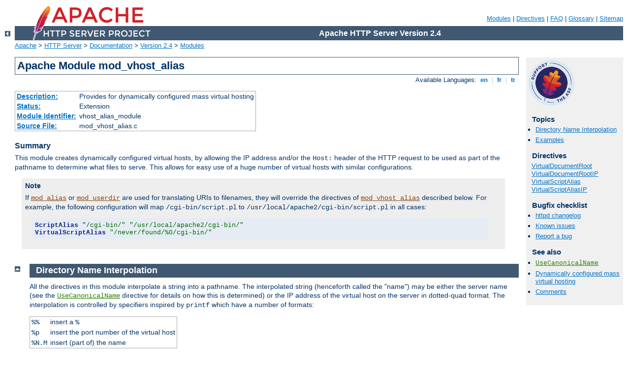

--- FILE ---
content_type: text/html; charset=ISO-8859-1
request_url: http://adore.wp1.smartweb.rs/manual/en/mod/mod_vhost_alias.html
body_size: 5960
content:
<?xml version="1.0" encoding="ISO-8859-1"?>
<!DOCTYPE html PUBLIC "-//W3C//DTD XHTML 1.0 Strict//EN" "http://www.w3.org/TR/xhtml1/DTD/xhtml1-strict.dtd">
<html xmlns="http://www.w3.org/1999/xhtml" lang="en" xml:lang="en"><head>
<meta content="text/html; charset=ISO-8859-1" http-equiv="Content-Type"/>
<!--
        XXXXXXXXXXXXXXXXXXXXXXXXXXXXXXXXXXXXXXXXXXXXXXXXXXXXXXXXXXXXXXXXX
              This file is generated from xml source: DO NOT EDIT
        XXXXXXXXXXXXXXXXXXXXXXXXXXXXXXXXXXXXXXXXXXXXXXXXXXXXXXXXXXXXXXXXX
      -->
<title>mod_vhost_alias - Apache HTTP Server Version 2.4</title>
<link href="http://adore.wp1.smartweb.rs/manual/style/css/A.manual.css.pagespeed.cf.G1rFYZqGx-.css" rel="stylesheet" media="all" type="text/css" title="Main stylesheet"/>
<link href="http://adore.wp1.smartweb.rs/manual/style/css/A.manual-loose-100pc.css.pagespeed.cf.BPeUSOMlt_.css" rel="alternate stylesheet" media="all" type="text/css" title="No Sidebar - Default font size"/>
<link href="http://adore.wp1.smartweb.rs/manual/style/css/A.manual-print.css.pagespeed.cf.RlAiNdxUat.css" rel="stylesheet" media="print" type="text/css"/><style>.pln{color:#000}@media screen{.str{color:#060}.kwd{color:#006}.com{color:#600}.typ{color:#404}.lit{color:#066}.pun,.opn,.clo{color:#660}.tag{color:#008}.atn{color:#606}.atv{color:#080}.dec,.var{color:#606}.fun{color:red}}@media print,projection{.str{color:#060}.kwd{color:#006;font-weight:bold}.com{color:#600;font-style:italic}.typ{color:#404;font-weight:bold}.lit{color:#044}.pun,.opn,.clo{color:#440}.tag{color:#006;font-weight:bold}.atn{color:#404}.atv{color:#060}}pre.prettyprint{padding:2px;border:1px solid #888;tab-size:4;overflow:auto;overflow-y:hidden}ol.linenums{margin-top:0;margin-bottom:0}li.L0,li.L1,li.L2,li.L3,li.L5,li.L6,li.L7,li.L8{list-style-type:none}li.L1,li.L3,li.L5,li.L7,li.L9{background:#eee}pre.lang-config{background-color:#e5ecf3;color:#000;padding:.5em;margin:1em 2em 1em 1em;border:none}.lang-config .tag{color:#821;font-weight:bold}.lang-config .kwd{color:#128;font-weight:bold}.lang-config .com{color:#c46d34}.lang-config .lit{color:#077}pre.lang-c{background-color:#f8f6ee;color:#000;padding:.5em;margin:1em 2em 1em 1em;border:1px dotted #666}.lang-c .com{color:#c46d34}.lang-c .lit{color:#088}.lang-c .str{color:#009606}.lang-c .kwd{color:#00c;font-weight:bold}.lang-c .typ{color:#808}.lang-c .tag{color:#248}pre.lang-lua{background-color:#f8f6ee;color:#000;padding:.5em;margin:1em 2em 1em 1em;border:1px dotted #666}.lang-lua .com{color:#c34e00}.lang-lua .lit{color:#088}.lang-lua .str{color:#009606}.lang-lua .kwd{color:#00c;font-weight:bold}.lang-lua .typ{color:#808}pre.lang-perl{background-color:#f8f6ee;color:#000;padding:.5em;margin:1em 2em 1em 1em;border:1px dotted #666}.lang-perl .com{color:#c34e00}.lang-perl .lit{color:#088}.lang-perl .str{color:#009606}.lang-perl .kwd{color:#00c;font-weight:bold}.lang-perl .typ{color:#808}</style>
<script src="http://adore.wp1.smartweb.rs/manual/style/scripts/prettify.min.js.pagespeed.jm.eh9rXikzPh.js" type="text/javascript"></script>

<link href="../../images/favicon.ico" rel="shortcut icon"/></head>
<body>
<div id="page-header">
<p class="menu"><a href="../mod/index.html">Modules</a> | <a href="../mod/directives.html">Directives</a> | <a href="http://wiki.apache.org/httpd/FAQ">FAQ</a> | <a href="../glossary.html">Glossary</a> | <a href="../sitemap.html">Sitemap</a></p>
<p class="apache">Apache HTTP Server Version 2.4</p>
<img alt="" src="http://adore.wp1.smartweb.rs/manual/images/xfeather.png.pagespeed.ic.HoYM_7hAp_.webp"/></div>
<div class="up"><a href="./index.html"><img title="&lt;-" alt="&lt;-" src="[data-uri]"/></a></div>
<div id="path">
<a href="http://www.apache.org/">Apache</a> &gt; <a href="http://httpd.apache.org/">HTTP Server</a> &gt; <a href="http://httpd.apache.org/docs/">Documentation</a> &gt; <a href="../index.html">Version 2.4</a> &gt; <a href="./index.html">Modules</a></div>
<div id="page-content">
<div id="preamble"><h1>Apache Module mod_vhost_alias</h1>
<div class="toplang">
<p><span>Available Languages: </span><a href="../../en/mod/mod_vhost_alias.html" title="English">&nbsp;en&nbsp;</a> |
<a href="../../fr/mod/mod_vhost_alias.html" hreflang="fr" rel="alternate" title="Français">&nbsp;fr&nbsp;</a> |
<a href="../../tr/mod/mod_vhost_alias.html" hreflang="tr" rel="alternate" title="Türkçe">&nbsp;tr&nbsp;</a></p>
</div>
<table class="module"><tr><th><a href="module-dict.html#Description">Description:</a></th><td>Provides for dynamically configured mass virtual
hosting</td></tr>
<tr><th><a href="module-dict.html#Status">Status:</a></th><td>Extension</td></tr>
<tr><th><a href="module-dict.html#ModuleIdentifier">Module Identifier:</a></th><td>vhost_alias_module</td></tr>
<tr><th><a href="module-dict.html#SourceFile">Source File:</a></th><td>mod_vhost_alias.c</td></tr></table>
<h3>Summary</h3>

    <p>This module creates dynamically configured virtual hosts, by
    allowing the IP address and/or the <code>Host:</code> header of
    the HTTP request to be used as part of the pathname to
    determine what files to serve. This allows for easy use of a
    huge number of virtual hosts with similar configurations.</p>

    <div class="note"><h3>Note</h3>
      <p>If <code class="module"><a href="../mod/mod_alias.html">mod_alias</a></code> or <code class="module"><a href="../mod/mod_userdir.html">mod_userdir</a></code> are
      used for translating URIs to filenames, they will override the
      directives of <code class="module"><a href="../mod/mod_vhost_alias.html">mod_vhost_alias</a></code> described below. For
      example, the following configuration will map <code>
      /cgi-bin/script.pl</code> to <code>
      /usr/local/apache2/cgi-bin/script.pl</code> in all cases:</p>

      <pre class="prettyprint lang-config">ScriptAlias "/cgi-bin/" "/usr/local/apache2/cgi-bin/"
VirtualScriptAlias "/never/found/%0/cgi-bin/"</pre>

    </div>
</div>
<div id="quickview"><a href="https://www.apache.org/foundation/contributing.html" class="badge"><img src="https://www.apache.org/images/SupportApache-small.png" alt="Support Apache!"/></a><h3>Topics</h3>
<ul id="topics">
<li><img alt="" src="[data-uri]"/> <a href="#interpol">Directory Name Interpolation</a></li>
<li><img alt="" src="[data-uri]"/> <a href="#examples">Examples</a></li>
</ul><h3 class="directives">Directives</h3>
<ul id="toc">
<li><img alt="" src="[data-uri]"/> <a href="#virtualdocumentroot">VirtualDocumentRoot</a></li>
<li><img alt="" src="[data-uri]"/> <a href="#virtualdocumentrootip">VirtualDocumentRootIP</a></li>
<li><img alt="" src="[data-uri]"/> <a href="#virtualscriptalias">VirtualScriptAlias</a></li>
<li><img alt="" src="[data-uri]"/> <a href="#virtualscriptaliasip">VirtualScriptAliasIP</a></li>
</ul>
<h3>Bugfix checklist</h3><ul class="seealso"><li><a href="https://www.apache.org/dist/httpd/CHANGES_2.4">httpd changelog</a></li><li><a href="https://bz.apache.org/bugzilla/buglist.cgi?bug_status=__open__&amp;list_id=144532&amp;product=Apache%20httpd-2&amp;query_format=specific&amp;order=changeddate%20DESC%2Cpriority%2Cbug_severity&amp;component=mod_vhost_alias">Known issues</a></li><li><a href="https://bz.apache.org/bugzilla/enter_bug.cgi?product=Apache%20httpd-2&amp;component=mod_vhost_alias">Report a bug</a></li></ul><h3>See also</h3>
<ul class="seealso">
<li><code class="directive"><a href="../mod/core.html#usecanonicalname">UseCanonicalName</a></code></li>
<li><a href="../vhosts/mass.html">Dynamically configured mass
    virtual hosting</a></li>
<li><a href="#comments_section">Comments</a></li></ul></div>
<div class="top"><a href="#page-header"><img alt="top" src="[data-uri]"/></a></div>
<div class="section">
<h2><a name="interpol" id="interpol">Directory Name Interpolation</a></h2>
    

    <p>All the directives in this module interpolate a string into
    a pathname. The interpolated string (henceforth called the
    "name") may be either the server name (see the <code class="directive"><a href="../mod/core.html#usecanonicalname">UseCanonicalName</a></code>
    directive for details on how this is determined) or the IP
    address of the virtual host on the server in dotted-quad
    format. The interpolation is controlled by specifiers inspired
    by <code>printf</code> which have a number of formats:</p>

<table>

<tr><td><code>%%</code></td>
<td>insert a <code>%</code></td></tr>

<tr><td><code>%p</code></td>
<td>insert the port number of the virtual host</td></tr>

<tr><td><code>%N.M</code></td>
<td>insert (part of) the name</td></tr>

</table>

    <p><code>N</code> and <code>M</code> are used to specify
    substrings of the name. <code>N</code> selects from the
    dot-separated components of the name, and <code>M</code>
    selects characters within whatever <code>N</code> has selected.
    <code>M</code> is optional and defaults to zero if it isn't
    present; the dot must be present if and only if <code>M</code>
    is present. The interpretation is as follows:</p>

    <table>
      
      <tr><td><code>0</code></td>
      <td>the whole name</td></tr>

      <tr><td><code>1</code></td>
      <td>the first part</td></tr>

      <tr><td><code>2</code></td>
      <td>the second part</td></tr>

      <tr><td><code>-1</code></td>
      <td>the last part</td></tr>

      <tr><td><code>-2</code></td>
      <td>the penultimate part</td></tr>

      <tr><td><code>2+</code></td>
      <td>the second and all subsequent parts</td></tr>

      <tr><td><code>-2+</code></td>
      <td>the penultimate and all preceding parts</td></tr>

      <tr><td><code>1+</code> and <code>-1+</code></td>
      <td>the same as <code>0</code></td></tr>
    </table>

    <p>If <code>N</code> or <code>M</code> is greater than the number
    of parts available a single underscore is interpolated. </p>

</div><div class="top"><a href="#page-header"><img alt="top" src="[data-uri]"/></a></div>
<div class="section">
<h2><a name="examples" id="examples">Examples</a></h2>
    

    <p>For simple name-based virtual hosts you might use the
    following directives in your server configuration file:</p>

    <pre class="prettyprint lang-config">UseCanonicalName    Off
VirtualDocumentRoot "/usr/local/apache/vhosts/%0"</pre>


    <p>A request for
    <code>http://www.example.com/directory/file.html</code> will be
    satisfied by the file
    <code>/usr/local/apache/vhosts/www.example.com/directory/file.html</code>.
    </p>

    <p>For a very large number of virtual hosts it is a good idea
    to arrange the files to reduce the size of the
    <code>vhosts</code> directory. To do this you might use the
    following in your configuration file:</p>

    <pre class="prettyprint lang-config">UseCanonicalName    Off
VirtualDocumentRoot "/usr/local/apache/vhosts/%3+/%2.1/%2.2/%2.3/%2"</pre>


    <p>A request for
    <code>http://www.domain.example.com/directory/file.html</code>
    will be satisfied by the file
    <code>/usr/local/apache/vhosts/example.com/d/o/m/domain/directory/file.html</code>.</p>

    <p>A more even spread of files can be achieved by hashing from the
    end of the name, for example: </p>

<pre class="prettyprint lang-config">VirtualDocumentRoot "/usr/local/apache/vhosts/%3+/%2.-1/%2.-2/%2.-3/%2"</pre>


    <p>The example request would come from
    <code>/usr/local/apache/vhosts/example.com/n/i/a/domain/directory/file.html</code>.</p>

    <p>Alternatively you might use: </p>

<pre class="prettyprint lang-config">VirtualDocumentRoot "/usr/local/apache/vhosts/%3+/%2.1/%2.2/%2.3/%2.4+"</pre>


    <p>The example request would come from
    <code>/usr/local/apache/vhosts/example.com/d/o/m/ain/directory/file.html</code>.</p>

<p> A very common request by users is the ability to point multiple domains to multiple 
document roots without having to worry about the length or number of parts of the 
hostname being requested. If the requested hostname is <code>sub.www.domain.example.com</code>
 instead of simply <code>www.domain.example.com</code>, then using %3+ will result in the document
root being <code>/usr/local/apache/vhosts/domain.example.com/...</code> instead of the
intended <code>example.com</code> directory. In such cases, it can be beneficial to use 
the combination <code>%-2.0.%-1.0</code>, which will always yield the domain name and the 
tld, for example <code>example.com</code> regardless of the number of subdomains appended 
to the hostname. As such, one can make a configuration that will direct all first, second 
or third level subdomains to the same directory:
</p>
<pre class="prettyprint lang-config">VirtualDocumentRoot "/usr/local/apache/vhosts/%-2.0.%-1.0"</pre>

<p>
In the example above, both <code>www.example.com</code> as well as <code>www.sub.example.com</code>
or <code>example.com</code> will all point to <code>/usr/local/apache/vhosts/example.com</code>.
</p>

    <p>For IP-based virtual hosting you might use the following in
    your configuration file:</p>

    <pre class="prettyprint lang-config">UseCanonicalName DNS
VirtualDocumentRootIP "/usr/local/apache/vhosts/%1/%2/%3/%4/docs"
VirtualScriptAliasIP  "/usr/local/apache/vhosts/%1/%2/%3/%4/cgi-bin"</pre>


    <p>A request for
    <code>http://www.domain.example.com/directory/file.html</code>
    would be satisfied by the file
    <code>/usr/local/apache/vhosts/10/20/30/40/docs/directory/file.html</code>
    if the IP address of <code>www.domain.example.com</code> were
    10.20.30.40. A request for
    <code>http://www.domain.example.com/cgi-bin/script.pl</code> would
    be satisfied by executing the program
    <code>/usr/local/apache/vhosts/10/20/30/40/cgi-bin/script.pl</code>.</p>

    <p>If you want to include the <code>.</code> character in a
    <code>VirtualDocumentRoot</code> directive, but it clashes with
    a <code>%</code> directive, you can work around the problem in
    the following way:</p>

<pre class="prettyprint lang-config">VirtualDocumentRoot "/usr/local/apache/vhosts/%2.0.%3.0"</pre>


    <p>A request for
    <code>http://www.domain.example.com/directory/file.html</code>
    will be satisfied by the file
    <code>/usr/local/apache/vhosts/domain.example/directory/file.html</code>.</p>

    <p>The <code class="directive"><a href="../mod/mod_log_config.html#logformat">LogFormat</a></code>
    directives <code>%V</code> and <code>%A</code> are useful
    in conjunction with this module.</p>
</div>
<div class="top"><a href="#page-header"><img alt="top" src="[data-uri]"/></a></div>
<div class="directive-section"><h2><a name="VirtualDocumentRoot" id="VirtualDocumentRoot">VirtualDocumentRoot</a> <a name="virtualdocumentroot" id="virtualdocumentroot">Directive</a></h2>
<table class="directive">
<tr><th><a href="directive-dict.html#Description">Description:</a></th><td>Dynamically configure the location of the document root
for a given virtual host</td></tr>
<tr><th><a href="directive-dict.html#Syntax">Syntax:</a></th><td><code>VirtualDocumentRoot <em>interpolated-directory</em>|none</code></td></tr>
<tr><th><a href="directive-dict.html#Default">Default:</a></th><td><code>VirtualDocumentRoot none</code></td></tr>
<tr><th><a href="directive-dict.html#Context">Context:</a></th><td>server config, virtual host</td></tr>
<tr><th><a href="directive-dict.html#Status">Status:</a></th><td>Extension</td></tr>
<tr><th><a href="directive-dict.html#Module">Module:</a></th><td>mod_vhost_alias</td></tr>
</table>

    <p>The <code class="directive">VirtualDocumentRoot</code> directive allows you to
    determine where Apache HTTP Server will find your documents based on the
    value of the server name. The result of expanding
    <em>interpolated-directory</em> is used as the root of the
    document tree in a similar manner to the <code class="directive"><a href="../mod/core.html#documentroot">DocumentRoot</a></code> directive's argument.
    If <em>interpolated-directory</em> is <code>none</code> then
    <code class="directive">VirtualDocumentRoot</code> is turned off. This directive
    cannot be used in the same context as <code class="directive"><a href="#virtualdocumentrootip">VirtualDocumentRootIP</a></code>.</p>

<div class="warning"><h3>Note</h3>
<code class="directive">VirtualDocumentRoot</code> will override any <code class="directive"><a href="../mod/core.html#documentroot">DocumentRoot</a></code> directives you may have put in the same 
context or child contexts. Putting a <code class="directive">VirtualDocumentRoot</code> 
in the global server scope will effectively override <code class="directive"><a href="../mod/core.html#documentroot">DocumentRoot</a></code> directives in any virtual hosts defined later 
on, unless you set <code class="directive">VirtualDocumentRoot</code> to <code>None</code> 
in each virtual host.
</div>


</div>
<div class="top"><a href="#page-header"><img alt="top" src="[data-uri]"/></a></div>
<div class="directive-section"><h2><a name="VirtualDocumentRootIP" id="VirtualDocumentRootIP">VirtualDocumentRootIP</a> <a name="virtualdocumentrootip" id="virtualdocumentrootip">Directive</a></h2>
<table class="directive">
<tr><th><a href="directive-dict.html#Description">Description:</a></th><td>Dynamically configure the location of the document root
for a given virtual host</td></tr>
<tr><th><a href="directive-dict.html#Syntax">Syntax:</a></th><td><code>VirtualDocumentRootIP <em>interpolated-directory</em>|none</code></td></tr>
<tr><th><a href="directive-dict.html#Default">Default:</a></th><td><code>VirtualDocumentRootIP none</code></td></tr>
<tr><th><a href="directive-dict.html#Context">Context:</a></th><td>server config, virtual host</td></tr>
<tr><th><a href="directive-dict.html#Status">Status:</a></th><td>Extension</td></tr>
<tr><th><a href="directive-dict.html#Module">Module:</a></th><td>mod_vhost_alias</td></tr>
</table>

<p>The <code class="directive">VirtualDocumentRootIP</code> directive is like the
    <code class="directive"><a href="#virtualdocumentroot">VirtualDocumentRoot</a></code>
    directive, except that it uses the IP address of the server end
    of the connection for directory interpolation instead of the server
    name.</p>

</div>
<div class="top"><a href="#page-header"><img alt="top" src="[data-uri]"/></a></div>
<div class="directive-section"><h2><a name="VirtualScriptAlias" id="VirtualScriptAlias">VirtualScriptAlias</a> <a name="virtualscriptalias" id="virtualscriptalias">Directive</a></h2>
<table class="directive">
<tr><th><a href="directive-dict.html#Description">Description:</a></th><td>Dynamically configure the location of the CGI directory for
a given virtual host</td></tr>
<tr><th><a href="directive-dict.html#Syntax">Syntax:</a></th><td><code>VirtualScriptAlias <em>interpolated-directory</em>|none</code></td></tr>
<tr><th><a href="directive-dict.html#Default">Default:</a></th><td><code>VirtualScriptAlias none</code></td></tr>
<tr><th><a href="directive-dict.html#Context">Context:</a></th><td>server config, virtual host</td></tr>
<tr><th><a href="directive-dict.html#Status">Status:</a></th><td>Extension</td></tr>
<tr><th><a href="directive-dict.html#Module">Module:</a></th><td>mod_vhost_alias</td></tr>
</table>

    <p>The <code class="directive">VirtualScriptAlias</code> directive allows you to
    determine where Apache httpd will find CGI scripts in a similar
    manner to <code class="directive"><a href="#virtualdocumentroot">VirtualDocumentRoot</a></code> does for other documents. It matches
    requests for URIs starting <code>/cgi-bin/</code>, much like <code class="directive"><a href="../mod/mod_alias.html#scriptalias">ScriptAlias</a></code>
    <code>/cgi-bin/</code> would.</p>


</div>
<div class="top"><a href="#page-header"><img alt="top" src="[data-uri]"/></a></div>
<div class="directive-section"><h2><a name="VirtualScriptAliasIP" id="VirtualScriptAliasIP">VirtualScriptAliasIP</a> <a name="virtualscriptaliasip" id="virtualscriptaliasip">Directive</a></h2>
<table class="directive">
<tr><th><a href="directive-dict.html#Description">Description:</a></th><td>Dynamically configure the location of the CGI directory for
a given virtual host</td></tr>
<tr><th><a href="directive-dict.html#Syntax">Syntax:</a></th><td><code>VirtualScriptAliasIP <em>interpolated-directory</em>|none</code></td></tr>
<tr><th><a href="directive-dict.html#Default">Default:</a></th><td><code>VirtualScriptAliasIP none</code></td></tr>
<tr><th><a href="directive-dict.html#Context">Context:</a></th><td>server config, virtual host</td></tr>
<tr><th><a href="directive-dict.html#Status">Status:</a></th><td>Extension</td></tr>
<tr><th><a href="directive-dict.html#Module">Module:</a></th><td>mod_vhost_alias</td></tr>
</table>

    <p>The <code class="directive">VirtualScriptAliasIP</code> directive is like the
    <code class="directive"><a href="#virtualscriptalias">VirtualScriptAlias</a></code>
    directive, except that it uses the IP address of the server end
    of the connection for directory interpolation instead of the server
    name.</p>

    
</div>
</div>
<div class="bottomlang">
<p><span>Available Languages: </span><a href="../../en/mod/mod_vhost_alias.html" title="English">&nbsp;en&nbsp;</a> |
<a href="../../fr/mod/mod_vhost_alias.html" hreflang="fr" rel="alternate" title="Français">&nbsp;fr&nbsp;</a> |
<a href="../../tr/mod/mod_vhost_alias.html" hreflang="tr" rel="alternate" title="Türkçe">&nbsp;tr&nbsp;</a></p>
</div><div class="top"><a href="#page-header"><img src="[data-uri]" alt="top"/></a></div><div class="section"><h2><a id="comments_section" name="comments_section">Comments</a></h2><div class="warning"><strong>Notice:</strong><br/>This is not a Q&amp;A section. Comments placed here should be pointed towards suggestions on improving the documentation or server, and may be removed again by our moderators if they are either implemented or considered invalid/off-topic. Questions on how to manage the Apache HTTP Server should be directed at either our IRC channel, #httpd, on Freenode, or sent to our <a href="http://httpd.apache.org/lists.html">mailing lists</a>.</div>
<script type="text/javascript">//<![CDATA[
var comments_shortname='httpd';var comments_identifier='http://httpd.apache.org/docs/2.4/mod/mod_vhost_alias.html';(function(w,d){if(w.location.hostname.toLowerCase()=="httpd.apache.org"){d.write('<div id="comments_thread"><\/div>');var s=d.createElement('script');s.type='text/javascript';s.async=true;s.src='https://comments.apache.org/show_comments.lua?site='+comments_shortname+'&page='+comments_identifier;(d.getElementsByTagName('head')[0]||d.getElementsByTagName('body')[0]).appendChild(s);}else{d.write('<div id="comments_thread">Comments are disabled for this page at the moment.<\/div>');}})(window,document);
//]]></script></div><div id="footer">
<p class="apache">Copyright 2017 The Apache Software Foundation.<br/>Licensed under the <a href="http://www.apache.org/licenses/LICENSE-2.0">Apache License, Version 2.0</a>.</p>
<p class="menu"><a href="../mod/index.html">Modules</a> | <a href="../mod/directives.html">Directives</a> | <a href="http://wiki.apache.org/httpd/FAQ">FAQ</a> | <a href="../glossary.html">Glossary</a> | <a href="../sitemap.html">Sitemap</a></p></div><script type="text/javascript">//<![CDATA[
if(typeof(prettyPrint)!=='undefined'){prettyPrint();}
//]]></script>
</body></html>

--- FILE ---
content_type: application/javascript
request_url: http://adore.wp1.smartweb.rs/manual/style/scripts/prettify.min.js.pagespeed.jm.eh9rXikzPh.js
body_size: 12905
content:
window['PR_SHOULD_USE_CONTINUATION']=true;var prettyPrintOne;var prettyPrint;(function(){var win=window;var FLOW_CONTROL_KEYWORDS=["break,continue,do,else,for,if,return,while"];var C_KEYWORDS=[FLOW_CONTROL_KEYWORDS,"auto,case,char,const,default,"+"double,enum,extern,float,goto,int,long,register,short,signed,sizeof,module,"+"static,struct,switch,typedef,union,unsigned,void,volatile"];var COMMON_KEYWORDS=[C_KEYWORDS,"catch,class,delete,false,import,"+"new,operator,private,protected,public,this,throw,true,try,typeof"];var CPP_KEYWORDS=[COMMON_KEYWORDS,"alignof,align_union,asm,axiom,bool,"+"concept,concept_map,const_cast,constexpr,decltype,"+"dynamic_cast,explicit,export,friend,inline,late_check,"+"mutable,namespace,nullptr,reinterpret_cast,static_assert,static_cast,"+"template,typeid,typename,using,virtual,where,request_req"];var JAVA_KEYWORDS=[COMMON_KEYWORDS,"abstract,boolean,byte,extends,final,finally,implements,import,"+"instanceof,null,native,package,strictfp,super,synchronized,throws,"+"transient"];var CSHARP_KEYWORDS=[JAVA_KEYWORDS,"as,base,by,checked,decimal,delegate,descending,dynamic,event,"+"fixed,foreach,from,group,implicit,in,interface,internal,into,is,let,"+"lock,object,out,override,orderby,params,partial,readonly,ref,sbyte,"+"sealed,stackalloc,string,select,uint,ulong,unchecked,unsafe,ushort,"+"var,virtual,where"];var COFFEE_KEYWORDS="all,and,by,catch,class,else,extends,false,finally,"+"for,if,in,is,isnt,loop,new,no,not,null,of,off,on,or,return,super,then,"+"throw,true,try,unless,until,when,while,yes";var JSCRIPT_KEYWORDS=[COMMON_KEYWORDS,"debugger,eval,export,function,get,null,set,undefined,var,with,"+"Infinity,NaN"];var PERL_KEYWORDS="caller,delete,die,do,dump,else,elsif,eval,exit,foreach,for,"+"goto,if,import,last,local,my,next,no,our,print,printf,package,redo,require,"+"sub,undef,unless,until,use,wantarray,while,BEGIN,END";var PHP_KEYWORDS="abstract,and,array,as,break,case,catch,cfunction,class,"+"clone,const,continue,declare,default,do,else,elseif,enddeclare,endfor,"+"endforeach,endif,endswitch,endwhile,extends,final,for,foreach,function,"+"global,goto,if,implements,interface,instanceof,namespace,new,old_function,"+"or,private,protected,public,static,switch,throw,try,use,var,while,xor,"+"die,echo,empty,exit,eval,include,include_once,isset,list,require,"+"require_once,return,print,unset";var PYTHON_KEYWORDS=[FLOW_CONTROL_KEYWORDS,"and,as,assert,class,def,del,"+"elif,except,exec,finally,from,global,import,in,is,lambda,"+"nonlocal,not,or,pass,print,raise,try,with,yield,"+"False,True,None"];var RUBY_KEYWORDS=[FLOW_CONTROL_KEYWORDS,"alias,and,begin,case,class,"+"def,defined,elsif,end,ensure,false,in,module,next,nil,not,or,redo,"+"rescue,retry,self,super,then,true,undef,unless,until,when,yield,"+"BEGIN,END"];var SH_KEYWORDS=[FLOW_CONTROL_KEYWORDS,"case,done,elif,esac,eval,fi,"+"function,in,local,set,then,until,echo"];var CONFIG_ENVS=["User-Agent,HTTP_USER_AGENT,HTTP_REFERER,HTTP_COOKIE,HTTP_FORWARDED,HTTP_HOST,HTTP_PROXY_CONNECTION,HTTP_ACCEPT,REMOTE_ADDR,REMOTE_HOST,REMOTE_PORT,REMOTE_USER,REMOTE_IDENT,REQUEST_METHOD,SCRIPT_FILENAME,PATH_INFO,QUERY_STRING,AUTH_TYPE,DOCUMENT_ROOT,SERVER_ADMIN,SERVER_NAME,SERVER_ADDR,SERVER_PORT,SERVER_PROTOCOL,SERVER_SOFTWARE,TIME_YEAR,TIME_MON,TIME_DAY,TIME_HOUR,TIME_MIN,TIME_SEC,TIME_WDAY,TIME,API_VERSION,THE_REQUEST,REQUEST_URI,REQUEST_FILENAME,IS_SUBREQ,HTTPS,REQUEST_SCHEME"];var CONFIG_KEYWORDS=["AcceptFilter,AcceptPathInfo,AccessFileName,Action,AddAlt,AddAltByEncoding,AddAltByType,AddCharset,AddDefaultCharset,AddDescription,AddEncoding,AddHandler,AddIcon,AddIconByEncoding,AddIconByType,AddInputFilter,AddLanguage,AddModuleInfo,AddOutputFilter,AddOutputFilterByType,AddType,Alias,AliasMatch,Allow,AllowCONNECT,AllowEncodedSlashes,AllowMethods,AllowOverride,AllowOverrideList,Anonymous,Anonymous_LogEmail,Anonymous_MustGiveEmail,Anonymous_NoUserID,Anonymous_VerifyEmail,AsyncRequestWorkerFactor,AuthBasicAuthoritative,AuthBasicFake,AuthBasicProvider,AuthBasicUseDigestAlgorithm,AuthDBDUserPWQuery,AuthDBDUserRealmQuery,AuthDBMGroupFile,AuthDBMType,AuthDBMUserFile,AuthDigestAlgorithm,AuthDigestDomain,AuthDigestNonceLifetime,AuthDigestProvider,AuthDigestQop,AuthDigestShmemSize,AuthFormAuthoritative,AuthFormBody,AuthFormDisableNoStore,AuthFormFakeBasicAuth,AuthFormLocation,AuthFormLoginRequiredLocation,AuthFormLoginSuccessLocation,AuthFormLogoutLocation,AuthFormMethod,AuthFormMimetype,AuthFormPassword,AuthFormProvider,AuthFormSitePassphrase,AuthFormSize,AuthFormUsername,AuthGroupFile,AuthLDAPAuthorizePrefix,AuthLDAPBindAuthoritative,AuthLDAPBindDN,AuthLDAPBindPassword,AuthLDAPCharsetConfig,AuthLDAPCompareAsUser,AuthLDAPCompareDNOnServer,AuthLDAPDereferenceAliases,AuthLDAPGroupAttribute,AuthLDAPGroupAttributeIsDN,AuthLDAPInitialBindAsUser,AuthLDAPInitialBindPattern,AuthLDAPMaxSubGroupDepth,AuthLDAPRemoteUserAttribute,AuthLDAPRemoteUserIsDN,AuthLDAPSearchAsUser,AuthLDAPSubGroupAttribute,AuthLDAPSubGroupClass,AuthLDAPUrl,AuthMerging,AuthName,AuthnCacheContext,AuthnCacheEnable,AuthnCacheProvideFor,AuthnCacheSOCache,AuthnCacheTimeout,<AuthnProviderAlias>,AuthnzFcgiCheckAuthnProvider,AuthnzFcgiDefineProvider,AuthType,AuthUserFile,AuthzDBDLoginToReferer,AuthzDBDQuery,AuthzDBDRedirectQuery,AuthzDBMType,<AuthzProviderAlias>,AuthzSendForbiddenOnFailure,BalancerGrowth,BalancerInherit,BalancerMember,BalancerPersist,BrotliAlterETag,BrotliCompressionMaxInputBlock,BrotliCompressionQuality,BrotliCompressionWindow,BrotliFilterNote,BrowserMatch,BrowserMatchNoCase,BufferedLogs,BufferSize,CacheDefaultExpire,CacheDetailHeader,CacheDirLength,CacheDirLevels,CacheDisable,CacheEnable,CacheFile,CacheHeader,CacheIgnoreCacheControl,CacheIgnoreHeaders,CacheIgnoreNoLastMod,CacheIgnoreQueryString,CacheIgnoreURLSessionIdentifiers,CacheKeyBaseURL,CacheLastModifiedFactor,CacheLock,CacheLockMaxAge,CacheLockPath,CacheMaxExpire,CacheMaxFileSize,CacheMinExpire,CacheMinFileSize,CacheNegotiatedDocs,CacheQuickHandler,CacheReadSize,CacheReadTime,CacheRoot,CacheSocache,CacheSocacheMaxSize,CacheSocacheMaxTime,CacheSocacheMinTime,CacheSocacheReadSize,CacheSocacheReadTime,CacheStaleOnError,CacheStoreExpired,CacheStoreNoStore,CacheStorePrivate,CGIDScriptTimeout,CGIMapExtension,CGIPassAuth,CGIVar,CharsetDefault,CharsetOptions,CharsetSourceEnc,CheckCaseOnly,CheckSpelling,ChrootDir,ContentDigest,CookieDomain,CookieExpires,CookieName,CookieStyle,CookieTracking,CoreDumpDirectory,CustomLog,Dav,DavDepthInfinity,DavGenericLockDB,DavLockDB,DavMinTimeout,DBDExptime,DBDInitSQL,DBDKeep,DBDMax,DBDMin,DBDParams,DBDPersist,DBDPrepareSQL,DBDriver,DefaultIcon,DefaultLanguage,DefaultRuntimeDir,DefaultType,Define,DeflateBufferSize,DeflateCompressionLevel,DeflateFilterNote,DeflateInflateLimitRequestBody,DeflateInflateRatioBurst,DeflateInflateRatioLimit,DeflateMemLevel,DeflateWindowSize,Deny,<Directory>,DirectoryCheckHandler,DirectoryIndex,DirectoryIndexRedirect,<DirectoryMatch>,DirectorySlash,DocumentRoot,DTracePrivileges,DumpIOInput,DumpIOOutput,<Else>,<ElseIf>,EnableExceptionHook,EnableMMAP,EnableSendfile,Error,ErrorDocument,ErrorLog,ErrorLogFormat,Example,ExpiresActive,ExpiresByType,ExpiresDefault,ExtendedStatus,ExtFilterDefine,ExtFilterOptions,FallbackResource,FileETag,<Files>,<FilesMatch>,FilterChain,FilterDeclare,FilterProtocol,FilterProvider,FilterTrace,ForceLanguagePriority,ForceType,ForensicLog,GlobalLog,GprofDir,GracefulShutdownTimeout,Group,H2CopyFiles,H2Direct,H2EarlyHints,H2MaxSessionStreams,H2MaxWorkerIdleSeconds,H2MaxWorkers,H2MinWorkers,H2ModernTLSOnly,H2Push,H2PushDiarySize,H2PushPriority,H2PushResource,H2SerializeHeaders,H2StreamMaxMemSize,H2TLSCoolDownSecs,H2TLSWarmUpSize,H2Upgrade,H2WindowSize,Header,HeaderName,HeartbeatAddress,HeartbeatListen,HeartbeatMaxServers,HeartbeatStorage,HeartbeatStorage,HostnameLookups,HttpProtocolOptions,IdentityCheck,IdentityCheckTimeout,<If>,<IfDefine>,<IfModule>,<IfVersion>,ImapBase,ImapDefault,ImapMenu,Include,IncludeOptional,IndexHeadInsert,IndexIgnore,IndexIgnoreReset,IndexOptions,IndexOrderDefault,IndexStyleSheet,InputSed,ISAPIAppendLogToErrors,ISAPIAppendLogToQuery,ISAPICacheFile,ISAPIFakeAsync,ISAPILogNotSupported,ISAPIReadAheadBuffer,KeepAlive,KeepAliveTimeout,KeptBodySize,LanguagePriority,LDAPCacheEntries,LDAPCacheTTL,LDAPConnectionPoolTTL,LDAPConnectionTimeout,LDAPLibraryDebug,LDAPOpCacheEntries,LDAPOpCacheTTL,LDAPReferralHopLimit,LDAPReferrals,LDAPRetries,LDAPRetryDelay,LDAPSharedCacheFile,LDAPSharedCacheSize,LDAPTimeout,LDAPTrustedClientCert,LDAPTrustedGlobalCert,LDAPTrustedMode,LDAPVerifyServerCert,<Limit>,<LimitExcept>,LimitInternalRecursion,LimitRequestBody,LimitRequestFields,LimitRequestFieldSize,LimitRequestLine,LimitXMLRequestBody,Listen,ListenBackLog,ListenCoresBucketsRatio,LoadFile,LoadModule,<Location>,<LocationMatch>,LogFormat,LogIOTrackTTFB,LogLevel,LogMessage,LuaAuthzProvider,LuaCodeCache,LuaHookAccessChecker,LuaHookAuthChecker,LuaHookCheckUserID,LuaHookFixups,LuaHookInsertFilter,LuaHookLog,LuaHookMapToStorage,LuaHookTranslateName,LuaHookTypeChecker,LuaInherit,LuaInputFilter,LuaMapHandler,LuaOutputFilter,LuaPackageCPath,LuaPackagePath,LuaQuickHandler,LuaRoot,LuaScope,<Macro>,MaxConnectionsPerChild,MaxKeepAliveRequests,MaxMemFree,MaxRangeOverlaps,MaxRangeReversals,MaxRanges,MaxRequestWorkers,MaxSpareServers,MaxSpareThreads,MaxThreads,MemcacheConnTTL,MergeTrailers,MetaDir,MetaFiles,MetaSuffix,MimeMagicFile,MinSpareServers,MinSpareThreads,MMapFile,ModemStandard,ModMimeUsePathInfo,MultiviewsMatch,Mutex,NameVirtualHost,NoProxy,NWSSLTrustedCerts,NWSSLUpgradeable,Options,Order,OutputSed,PassEnv,PidFile,PrivilegesMode,Protocol,ProtocolEcho,Protocols,ProtocolsHonorOrder,<Proxy>,ProxyAddHeaders,ProxyBadHeader,ProxyBlock,ProxyDomain,ProxyErrorOverride,ProxyExpressDBMFile,ProxyExpressDBMType,ProxyExpressEnable,ProxyFCGIBackendType,ProxyFCGISetEnvIf,ProxyFtpDirCharset,ProxyFtpEscapeWildcards,ProxyFtpListOnWildcard,ProxyHCExpr,ProxyHCTemplate,ProxyHCTPsize,ProxyHTMLBufSize,ProxyHTMLCharsetOut,ProxyHTMLDocType,ProxyHTMLEnable,ProxyHTMLEvents,ProxyHTMLExtended,ProxyHTMLFixups,ProxyHTMLInterp,ProxyHTMLLinks,ProxyHTMLMeta,ProxyHTMLStripComments,ProxyHTMLURLMap,ProxyIOBufferSize,<ProxyMatch>,ProxyMaxForwards,ProxyPass,ProxyPassInherit,ProxyPassInterpolateEnv,ProxyPassMatch,ProxyPassReverse,ProxyPassReverseCookieDomain,ProxyPassReverseCookiePath,ProxyPreserveHost,ProxyReceiveBufferSize,ProxyRemote,ProxyRemoteMatch,ProxyRequests,ProxySCGIInternalRedirect,ProxySCGISendfile,ProxySet,ProxySourceAddress,ProxyStatus,ProxyTimeout,ProxyVia,QualifyRedirectURL,ReadmeName,ReceiveBufferSize,Redirect,RedirectMatch,RedirectPermanent,RedirectTemp,ReflectorHeader,RegisterHttpMethod,RemoteIPHeader,RemoteIPInternalProxy,RemoteIPInternalProxyList,RemoteIPProxiesHeader,RemoteIPTrustedProxy,RemoteIPTrustedProxyList,RemoveCharset,RemoveEncoding,RemoveHandler,RemoveInputFilter,RemoveLanguage,RemoveOutputFilter,RemoveType,RequestHeader,RequestReadTimeout,Require,<RequireAll>,<RequireAny>,<RequireNone>,RewriteBase,RewriteCond,RewriteEngine,RewriteMap,RewriteOptions,RewriteRule,RLimitCPU,RLimitMEM,RLimitNPROC,Satisfy,ScoreBoardFile,Script,ScriptAlias,ScriptAliasMatch,ScriptInterpreterSource,ScriptLog,ScriptLogBuffer,ScriptLogLength,ScriptSock,SecureListen,SeeRequestTail,SendBufferSize,ServerAdmin,ServerAlias,ServerLimit,ServerName,ServerPath,ServerRoot,ServerSignature,ServerTokens,Session,SessionCookieName,SessionCookieName2,SessionCookieRemove,SessionCryptoCipher,SessionCryptoDriver,SessionCryptoPassphrase,SessionCryptoPassphraseFile,SessionDBDCookieName,SessionDBDCookieName2,SessionDBDCookieRemove,SessionDBDDeleteLabel,SessionDBDInsertLabel,SessionDBDPerUser,SessionDBDSelectLabel,SessionDBDUpdateLabel,SessionEnv,SessionExclude,SessionHeader,SessionInclude,SessionMaxAge,SetEnv,SetEnvIf,SetEnvIfExpr,SetEnvIfNoCase,SetHandler,SetInputFilter,SetOutputFilter,SSIEndTag,SSIErrorMsg,SSIETag,SSILastModified,SSILegacyExprParser,SSIStartTag,SSITimeFormat,SSIUndefinedEcho,SSLCACertificateFile,SSLCACertificatePath,SSLCADNRequestFile,SSLCADNRequestPath,SSLCARevocationCheck,SSLCARevocationFile,SSLCARevocationPath,SSLCertificateChainFile,SSLCertificateFile,SSLCertificateKeyFile,SSLCipherSuite,SSLCompression,SSLCryptoDevice,SSLEngine,SSLFIPS,SSLHonorCipherOrder,SSLInsecureRenegotiation,SSLOCSPDefaultResponder,SSLOCSPEnable,SSLOCSPNoverify,SSLOCSPOverrideResponder,SSLOCSPProxyURL,SSLOCSPResponderCertificateFile,SSLOCSPResponderTimeout,SSLOCSPResponseMaxAge,SSLOCSPResponseTimeSkew,SSLOCSPUseRequestNonce,SSLOpenSSLConfCmd,SSLOptions,SSLPassPhraseDialog,SSLProtocol,SSLProxyCACertificateFile,SSLProxyCACertificatePath,SSLProxyCARevocationCheck,SSLProxyCARevocationFile,SSLProxyCARevocationPath,SSLProxyCheckPeerCN,SSLProxyCheckPeerExpire,SSLProxyCheckPeerName,SSLProxyCipherSuite,SSLProxyEngine,SSLProxyMachineCertificateChainFile,SSLProxyMachineCertificateFile,SSLProxyMachineCertificatePath,SSLProxyProtocol,SSLProxyVerify,SSLProxyVerifyDepth,SSLRandomSeed,SSLRenegBufferSize,SSLRequire,SSLRequireSSL,SSLSessionCache,SSLSessionCacheTimeout,SSLSessionTicketKeyFile,SSLSessionTickets,SSLSRPUnknownUserSeed,SSLSRPVerifierFile,SSLStaplingCache,SSLStaplingErrorCacheTimeout,SSLStaplingFakeTryLater,SSLStaplingForceURL,SSLStaplingResponderTimeout,SSLStaplingResponseMaxAge,SSLStaplingResponseTimeSkew,SSLStaplingReturnResponderErrors,SSLStaplingStandardCacheTimeout,SSLStrictSNIVHostCheck,SSLUserName,SSLUseStapling,SSLVerifyClient,SSLVerifyDepth,StartServers,StartThreads,Substitute,SubstituteInheritBefore,SubstituteMaxLineLength,Suexec,SuexecUserGroup,ThreadLimit,ThreadsPerChild,ThreadStackSize,TimeOut,TraceEnable,TransferLog,TypesConfig,UnDefine,UndefMacro,UnsetEnv,Use,UseCanonicalName,UseCanonicalPhysicalPort,User,UserDir,VHostCGIMode,VHostCGIPrivs,VHostGroup,VHostPrivs,VHostSecure,VHostUser,VirtualDocumentRoot,VirtualDocumentRootIP,<VirtualHost>,VirtualScriptAlias,VirtualScriptAliasIP,WatchdogInterval,XBitHack,xml2EncAlias,xml2EncDefault,xml2StartParse"];var CONFIG_OPTIONS=/^[\\+\\-]?(AuthConfig|IncludesNOEXEC|ExecCGI|FollowSymLinks|MultiViews|Includes|Indexes|SymLinksIfOwnerMatch)\b/i;var ALL_KEYWORDS=[CPP_KEYWORDS,CSHARP_KEYWORDS,JSCRIPT_KEYWORDS,PERL_KEYWORDS+PYTHON_KEYWORDS,RUBY_KEYWORDS,SH_KEYWORDS,CONFIG_KEYWORDS,PHP_KEYWORDS];var C_TYPES=/^(DIR|FILE|vector|(de|priority_)?queue|list|stack|(const_)?iterator|(multi)?(set|map)|bitset|u?(int|float|char|void|const|static|struct)\d*(_t)?\b)|[a-z_]+_rec|cmd_parms\b/;var PR_STRING='str';var PR_KEYWORD='kwd';var PR_COMMENT='com';var PR_TYPE='typ';var PR_LITERAL='lit';var PR_PUNCTUATION='pun';var PR_PLAIN='pln';var PR_TAG='tag';var PR_DECLARATION='dec';var PR_SOURCE='src';var PR_ATTRIB_NAME='atn';var PR_ATTRIB_VALUE='atv';var PR_NOCODE='nocode';var REGEXP_PRECEDER_PATTERN='(?:^^\\.?|[+-]|[!=]=?=?|\\#|%=?|&&?=?|\\(|\\*=?|[+\\-]=|->|\\/=?|::?|<<?=?|>>?>?=?|,|;|\\?|@|\\[|~|{|\\^\\^?=?|\\|\\|?=?|break|case|continue|delete|do|else|finally|instanceof|return|throw|try|typeof)\\s*';function combinePrefixPatterns(regexs){var capturedGroupIndex=0;var needToFoldCase=false;var ignoreCase=false;for(var i=0,n=regexs.length;i<n;++i){var regex=regexs[i];if(regex.ignoreCase){ignoreCase=true;}else if(/[a-z]/i.test(regex.source.replace(/\\u[0-9a-f]{4}|\\x[0-9a-f]{2}|\\[^ux]/gi,''))){needToFoldCase=true;ignoreCase=false;break;}}var escapeCharToCodeUnit={'b':8,'t':9,'n':0xa,'v':0xb,'f':0xc,'r':0xd};function decodeEscape(charsetPart){var cc0=charsetPart.charCodeAt(0);if(cc0!==92){return cc0;}var c1=charsetPart.charAt(1);cc0=escapeCharToCodeUnit[c1];if(cc0){return cc0;}else if('0'<=c1&&c1<='7'){return parseInt(charsetPart.substring(1),8);}else if(c1==='u'||c1==='x'){return parseInt(charsetPart.substring(2),16);}else{return charsetPart.charCodeAt(1);}}function encodeEscape(charCode){if(charCode<0x20){return(charCode<0x10?'\\x0':'\\x')+charCode.toString(16);}var ch=String.fromCharCode(charCode);return(ch==='\\'||ch==='-'||ch===']'||ch==='^')?"\\"+ch:ch;}function caseFoldCharset(charSet){var charsetParts=charSet.substring(1,charSet.length-1).match(new RegExp('\\\\u[0-9A-Fa-f]{4}'+'|\\\\x[0-9A-Fa-f]{2}'+'|\\\\[0-3][0-7]{0,2}'+'|\\\\[0-7]{1,2}'+'|\\\\[\\s\\S]'+'|-'+'|[^-\\\\]','g'));var ranges=[];var inverse=charsetParts[0]==='^';var out=['['];if(inverse){out.push('^');}for(var i=inverse?1:0,n=charsetParts.length;i<n;++i){var p=charsetParts[i];if(/\\[bdsw]/i.test(p)){out.push(p);}else{var start=decodeEscape(p);var end;if(i+2<n&&'-'===charsetParts[i+1]){end=decodeEscape(charsetParts[i+2]);i+=2;}else{end=start;}ranges.push([start,end]);if(!(end<65||start>122)){if(!(end<65||start>90)){ranges.push([Math.max(65,start)|32,Math.min(end,90)|32]);}if(!(end<97||start>122)){ranges.push([Math.max(97,start)&~32,Math.min(end,122)&~32]);}}}}ranges.sort(function(a,b){return(a[0]-b[0])||(b[1]-a[1]);});var consolidatedRanges=[];var lastRange=[];for(var i=0;i<ranges.length;++i){var range=ranges[i];if(range[0]<=lastRange[1]+1){lastRange[1]=Math.max(lastRange[1],range[1]);}else{consolidatedRanges.push(lastRange=range);}}for(var i=0;i<consolidatedRanges.length;++i){var range=consolidatedRanges[i];out.push(encodeEscape(range[0]));if(range[1]>range[0]){if(range[1]+1>range[0]){out.push('-');}out.push(encodeEscape(range[1]));}}out.push(']');return out.join('');}function allowAnywhereFoldCaseAndRenumberGroups(regex){var parts=regex.source.match(new RegExp('(?:'+'\\[(?:[^\\x5C\\x5D]|\\\\[\\s\\S])*\\]'+'|\\\\u[A-Fa-f0-9]{4}'+'|\\\\x[A-Fa-f0-9]{2}'+'|\\\\[0-9]+'+'|\\\\[^ux0-9]'+'|\\(\\?[:!=]'+'|[\\(\\)\\^]'+'|[^\\x5B\\x5C\\(\\)\\^]+'+')','g'));var n=parts.length;var capturedGroups=[];for(var i=0,groupIndex=0;i<n;++i){var p=parts[i];if(p==='('){++groupIndex;}else if('\\'===p.charAt(0)){var decimalValue=+p.substring(1);if(decimalValue){if(decimalValue<=groupIndex){capturedGroups[decimalValue]=-1;}else{parts[i]=encodeEscape(decimalValue);}}}}for(var i=1;i<capturedGroups.length;++i){if(-1===capturedGroups[i]){capturedGroups[i]=++capturedGroupIndex;}}for(var i=0,groupIndex=0;i<n;++i){var p=parts[i];if(p==='('){++groupIndex;if(!capturedGroups[groupIndex]){parts[i]='(?:';}}else if('\\'===p.charAt(0)){var decimalValue=+p.substring(1);if(decimalValue&&decimalValue<=groupIndex){parts[i]='\\'+capturedGroups[decimalValue];}}}for(var i=0;i<n;++i){if('^'===parts[i]&&'^'!==parts[i+1]){parts[i]='';}}if(regex.ignoreCase&&needToFoldCase){for(var i=0;i<n;++i){var p=parts[i];var ch0=p.charAt(0);if(p.length>=2&&ch0==='['){parts[i]=caseFoldCharset(p);}else if(ch0!=='\\'){parts[i]=p.replace(/[a-zA-Z]/g,function(ch){var cc=ch.charCodeAt(0);return'['+String.fromCharCode(cc&~32,cc|32)+']';});}}}return parts.join('');}var rewritten=[];for(var i=0,n=regexs.length;i<n;++i){var regex=regexs[i];if(regex.global||regex.multiline){throw new Error(''+regex);}rewritten.push('(?:'+allowAnywhereFoldCaseAndRenumberGroups(regex)+')');}return new RegExp(rewritten.join('|'),ignoreCase?'gi':'g');}function extractSourceSpans(node,isPreformatted){var nocode=/(?:^|\s)nocode(?:\s|$)/;var chunks=[];var length=0;var spans=[];var k=0;function walk(node){switch(node.nodeType){case 1:if(nocode.test(node.className)){return;}for(var child=node.firstChild;child;child=child.nextSibling){walk(child);}var nodeName=node.nodeName.toLowerCase();if('br'===nodeName||'li'===nodeName){chunks[k]='\n';spans[k<<1]=length++;spans[(k++<<1)|1]=node;}break;case 3:case 4:var text=node.nodeValue;if(text.length){if(!isPreformatted){text=text.replace(/[ \t\r\n]+/g,' ');}else{text=text.replace(/\r\n?/g,'\n');text=text.replace(/^(\r?\n\s*)+/g,'');text=text.replace(/^\s*/g,'');text=text.replace(/(\r?\n\s*)+$/g,'');}chunks[k]=text;spans[k<<1]=length;length+=text.length;spans[(k++<<1)|1]=node;}break;}}walk(node);return{sourceCode:chunks.join('').replace(/\n$/,''),spans:spans};}function appendDecorations(basePos,sourceCode,langHandler,out){if(!sourceCode){return;}var job={sourceCode:sourceCode,basePos:basePos};langHandler(job);out.push.apply(out,job.decorations);}var notWs=/\S/;function childContentWrapper(element){var wrapper=undefined;for(var c=element.firstChild;c;c=c.nextSibling){var type=c.nodeType;wrapper=(type===1)?(wrapper?element:c):(type===3)?(notWs.test(c.nodeValue)?element:wrapper):wrapper;}return wrapper===element?undefined:wrapper;}function createSimpleLexer(shortcutStylePatterns,fallthroughStylePatterns){var shortcuts={};var tokenizer;(function(){var allPatterns=shortcutStylePatterns.concat(fallthroughStylePatterns);var allRegexs=[];var regexKeys={};for(var i=0,n=allPatterns.length;i<n;++i){var patternParts=allPatterns[i];var shortcutChars=patternParts[3];if(shortcutChars){for(var c=shortcutChars.length;--c>=0;){shortcuts[shortcutChars.charAt(c)]=patternParts;}}var regex=patternParts[1];var k=''+regex;if(!regexKeys.hasOwnProperty(k)){allRegexs.push(regex);regexKeys[k]=null;}}allRegexs.push(/[\0-\uffff]/);tokenizer=combinePrefixPatterns(allRegexs);})();var nPatterns=fallthroughStylePatterns.length;var decorate=function(job){var sourceCode=job.sourceCode,basePos=job.basePos;var decorations=[basePos,PR_PLAIN];var pos=0;var tokens=sourceCode.match(tokenizer)||[];var styleCache={};for(var ti=0,nTokens=tokens.length;ti<nTokens;++ti){var token=tokens[ti];var style=styleCache[token];var match=void 0;var isEmbedded;if(typeof style==='string'){isEmbedded=false;}else{var patternParts=shortcuts[token.charAt(0)];if(patternParts){match=token.match(patternParts[1]);style=patternParts[0];}else{for(var i=0;i<nPatterns;++i){patternParts=fallthroughStylePatterns[i];match=token.match(patternParts[1]);if(match){style=patternParts[0];break;}}if(!match){style=PR_PLAIN;}}isEmbedded=style.length>=5&&'lang-'===style.substring(0,5);if(isEmbedded&&!(match&&typeof match[1]==='string')){isEmbedded=false;style=PR_SOURCE;}if(!isEmbedded){styleCache[token]=style;}}var tokenStart=pos;pos+=token.length;if(!isEmbedded){decorations.push(basePos+tokenStart,style);}else{var embeddedSource=match[1];var embeddedSourceStart=token.indexOf(embeddedSource);var embeddedSourceEnd=embeddedSourceStart+embeddedSource.length;if(match[2]){embeddedSourceEnd=token.length-match[2].length;embeddedSourceStart=embeddedSourceEnd-embeddedSource.length;}var lang=style.substring(5);appendDecorations(basePos+tokenStart,token.substring(0,embeddedSourceStart),decorate,decorations);appendDecorations(basePos+tokenStart+embeddedSourceStart,embeddedSource,langHandlerForExtension(lang,embeddedSource),decorations);appendDecorations(basePos+tokenStart+embeddedSourceEnd,token.substring(embeddedSourceEnd),decorate,decorations);}}job.decorations=decorations;};return decorate;}function sourceDecorator(options){var shortcutStylePatterns=[],fallthroughStylePatterns=[];if(options['tripleQuotedStrings']){shortcutStylePatterns.push([PR_STRING,/^(?:\'\'\'(?:[^\'\\]|\\[\s\S]|\'{1,2}(?=[^\']))*(?:\'\'\'|$)|\"\"\"(?:[^\"\\]|\\[\s\S]|\"{1,2}(?=[^\"]))*(?:\"\"\"|$)|\'(?:[^\\\']|\\[\s\S])*(?:\'|$)|\"(?:[^\\\"]|\\[\s\S])*(?:\"|$))/,null,'\'"']);}else if(options['multiLineStrings']){shortcutStylePatterns.push([PR_STRING,/^(?:\'(?:[^\\\']|\\[\s\S])*(?:\'|$)|\"(?:[^\\\"]|\\[\s\S])*(?:\"|$)|\`(?:[^\\\`]|\\[\s\S])*(?:\`|$))/,null,'\'"`']);}else{shortcutStylePatterns.push([PR_STRING,/^(?:\'(?:[^\\\'\r\n]|\\.)*(?:\'|$)|\"(?:[^\\\"\r\n]|\\.)*(?:\"|$))/,null,'"\'']);}if(options['verbatimStrings']){fallthroughStylePatterns.push([PR_STRING,/^@\"(?:[^\"]|\"\")*(?:\"|$)/,null]);}var hc=options['hashComments'];if(hc){if(options['cStyleComments']){if(hc>1){shortcutStylePatterns.push([PR_COMMENT,/^#(?:##(?:[^#]|#(?!##))*(?:###|$)|.*)/,null,'#']);}else{shortcutStylePatterns.push([PR_COMMENT,/^#(?:(?:define|elif|else|endif|error|ifdef|include|ifndef|line|pragma|undef|warning)\b|[^\r\n]*)/,null,'#']);}fallthroughStylePatterns.push([PR_STRING,/^<(?:(?:(?:\.\.\/)*|\/?)(?:[\w-]+(?:\/[\w-]+)+)?[\w-]+\.h(?:h|pp|\+\+)?|[a-z]\w*)>/,null]);}else{shortcutStylePatterns.push([PR_COMMENT,/^#[^\r\n]*/,null,'#']);}}if(options['cStyleComments']){fallthroughStylePatterns.push([PR_COMMENT,/^\/\/[^\r\n]*/,null]);fallthroughStylePatterns.push([PR_COMMENT,/^\/\*[\s\S]*?(?:\*\/|$)/,null]);}if(options['regexLiterals']){var REGEX_LITERAL=('/(?=[^/*])'+'(?:[^/\\x5B\\x5C]'+'|\\x5C[\\s\\S]'+'|\\x5B(?:[^\\x5C\\x5D]|\\x5C[\\s\\S])*(?:\\x5D|$))+'+'/');fallthroughStylePatterns.push(['lang-regex',new RegExp('^'+REGEXP_PRECEDER_PATTERN+'('+REGEX_LITERAL+')')]);}var types=options['types'];if(types){fallthroughStylePatterns.push([PR_TYPE,types]);}if(options['strings']){var strings=(""+options['strings']).replace(/^ | $/g,'').replace(/-/g,'\\-');fallthroughStylePatterns.push([PR_STRING,new RegExp('(?:'+strings.replace(/[\s,]+/g,'|')+')'),,null]);}var keywords=(""+options['keywords']).replace(/^ | $/g,'');if(keywords.length){fallthroughStylePatterns.push([PR_KEYWORD,new RegExp('^(?:'+keywords.replace(/[\s,]+/g,'|')+')\\b'),null]);}shortcutStylePatterns.push([PR_PLAIN,/^\s+/,null,' \r\n\t\xA0']);if(options['httpdComments']){fallthroughStylePatterns.push([PR_PLAIN,/^.*\S.*#/i,null]);}fallthroughStylePatterns.push([PR_LITERAL,/^@[a-z_$][a-z_$@0-9]*|\bNULL\b/i,null],[PR_LITERAL,CONFIG_OPTIONS,null],[PR_TAG,/^\b(AuthzProviderAlias|AuthnProviderAlias|RequireAny|RequireAll|RequireNone|Directory|DirectoryMatch|Location|LocationMatch|VirtualHost|If|Else|ElseIf|Proxy\b|LoadBalancer|Files|FilesMatch|Limit|LimitExcept|IfDefine|IfModule|IfVersion)\b/,null],[PR_TYPE,/^(?:[@_]?[A-Z]+[a-z][A-Za-z_$@0-9]*|\w+_(t|req|module)\b)/,null],[PR_TAG,/^apr_[a-z_0-9]+|ap_[a-z_0-9]+/i,null],[PR_PLAIN,/^[a-z_$][a-z_$@0-9\-]*/i,null],[PR_LITERAL,new RegExp('^(?:'+'0x[a-f0-9]+'+'|[a-f0-9:]+:[a-f0-9:]+:[a-f0-9:]+:[a-f0-9:]+:[a-f0-9:]+:[a-f0-9:]+'+'|(?:\\d(?:_\\d+)*\\d*(?:\\.\\d*)?|\\.\\d\\+)'+'(?:e[+\\-]?\\d+)?'+')'+'[a-z]*','i'),null,'0123456789'],[PR_PLAIN,/^\\[\s\S]?/,null],[PR_PUNCTUATION,/^.[^\s\w\.$@\'\"\`\/\#\\]*/,null]);return createSimpleLexer(shortcutStylePatterns,fallthroughStylePatterns);}var decorateSource=sourceDecorator({'keywords':ALL_KEYWORDS,'hashComments':true,'cStyleComments':true,'multiLineStrings':true,'regexLiterals':true});function numberLines(node,opt_startLineNum,isPreformatted){var nocode=/(?:^|\s)nocode(?:\s|$)/;var lineBreak=/\r\n?|\n/;var document=node.ownerDocument;var li=document.createElement('li');while(node.firstChild){li.appendChild(node.firstChild);}var listItems=[li];function walk(node){switch(node.nodeType){case 1:if(nocode.test(node.className)){break;}if('br'===node.nodeName){breakAfter(node);if(node.parentNode){node.parentNode.removeChild(node);}}else{for(var child=node.firstChild;child;child=child.nextSibling){walk(child);}}break;case 3:case 4:if(isPreformatted){var text=node.nodeValue;var match=text.match(lineBreak);if(match){var firstLine=text.substring(0,match.index);node.nodeValue=firstLine;var tail=text.substring(match.index+match[0].length);if(tail){var parent=node.parentNode;parent.insertBefore(document.createTextNode(tail),node.nextSibling);}breakAfter(node);if(!firstLine){node.parentNode.removeChild(node);}}}break;}}function breakAfter(lineEndNode){while(!lineEndNode.nextSibling){lineEndNode=lineEndNode.parentNode;if(!lineEndNode){return;}}function breakLeftOf(limit,copy){var rightSide=copy?limit.cloneNode(false):limit;var parent=limit.parentNode;if(parent){var parentClone=breakLeftOf(parent,1);var next=limit.nextSibling;parentClone.appendChild(rightSide);for(var sibling=next;sibling;sibling=next){next=sibling.nextSibling;parentClone.appendChild(sibling);}}return rightSide;}var copiedListItem=breakLeftOf(lineEndNode.nextSibling,0);for(var parent;(parent=copiedListItem.parentNode)&&parent.nodeType===1;){copiedListItem=parent;}listItems.push(copiedListItem);}for(var i=0;i<listItems.length;++i){walk(listItems[i]);}if(opt_startLineNum===(opt_startLineNum|0)){listItems[0].setAttribute('value',opt_startLineNum);}var ol=document.createElement('ol');ol.className='linenums';var offset=Math.max(0,((opt_startLineNum-1))|0)||0;for(var i=0,n=listItems.length;i<n;++i){li=listItems[i];li.className='L'+((i+offset)%1);if(!li.firstChild){li.appendChild(document.createTextNode('\xA0'));}ol.appendChild(li);}node.appendChild(ol);}function recombineTagsAndDecorations(job){var isIE8OrEarlier=/\bMSIE\s(\d+)/.exec(navigator.userAgent);isIE8OrEarlier=isIE8OrEarlier&&+isIE8OrEarlier[1]<=8;var newlineRe=/\n/g;var source=job.sourceCode;var sourceLength=source.length;var sourceIndex=0;var spans=job.spans;var nSpans=spans.length;var spanIndex=0;var decorations=job.decorations;var nDecorations=decorations.length;var decorationIndex=0;decorations[nDecorations]=sourceLength;var decPos,i;for(i=decPos=0;i<nDecorations;){if(decorations[i]!==decorations[i+2]){decorations[decPos++]=decorations[i++];decorations[decPos++]=decorations[i++];}else{i+=2;}}nDecorations=decPos;for(i=decPos=0;i<nDecorations;){var startPos=decorations[i];var startDec=decorations[i+1];var end=i+2;while(end+2<=nDecorations&&decorations[end+1]===startDec){end+=2;}decorations[decPos++]=startPos;decorations[decPos++]=startDec;i=end;}nDecorations=decorations.length=decPos;var sourceNode=job.sourceNode;var oldDisplay;if(sourceNode){oldDisplay=sourceNode.style.display;sourceNode.style.display='none';}try{var decoration=null;var X=0;while(spanIndex<nSpans){X=X+1;if(X>5000){break;}var spanStart=spans[spanIndex];var spanEnd=spans[spanIndex+2]||sourceLength;var decEnd=decorations[decorationIndex+2]||sourceLength;var end=Math.min(spanEnd,decEnd);var textNode=spans[spanIndex+1];var styledText;if(textNode.nodeType!==1&&(styledText=source.substring(sourceIndex,end))){if(isIE8OrEarlier){styledText=styledText.replace(newlineRe,'\r');}textNode.nodeValue=styledText;var document=textNode.ownerDocument;var span=document.createElement('span');span.className=decorations[decorationIndex+1];var parentNode=textNode.parentNode;parentNode.replaceChild(span,textNode);span.appendChild(textNode);if(sourceIndex<spanEnd){spans[spanIndex+1]=textNode=document.createTextNode(source.substring(end,spanEnd));parentNode.insertBefore(textNode,span.nextSibling);}}sourceIndex=end;if(sourceIndex>=spanEnd){spanIndex+=2;}if(sourceIndex>=decEnd){decorationIndex+=2;}}}finally{if(sourceNode){sourceNode.style.display=oldDisplay;}}}var langHandlerRegistry={};function registerLangHandler(handler,fileExtensions){for(var i=fileExtensions.length;--i>=0;){var ext=fileExtensions[i];if(!langHandlerRegistry.hasOwnProperty(ext)){langHandlerRegistry[ext]=handler;}else if(win['console']){console['warn']('cannot override language handler %s',ext);}}}function langHandlerForExtension(extension,source){if(!(extension&&langHandlerRegistry.hasOwnProperty(extension))){extension=/^\s*</.test(source)?'default-markup':'default-code';}return langHandlerRegistry[extension];}registerLangHandler(decorateSource,['default-code']);registerLangHandler(createSimpleLexer([],[[PR_PLAIN,/^[^<?]+/],[PR_DECLARATION,/^<!\w[^>]*(?:>|$)/],[PR_COMMENT,/^<\!--[\s\S]*?(?:-\->|$)/],['lang-',/^<\?([\s\S]+?)(?:\?>|$)/],['lang-',/^<%([\s\S]+?)(?:%>|$)/],[PR_PUNCTUATION,/^(?:<[%?]|[%?]>)/],['lang-',/^<xmp\b[^>]*>([\s\S]+?)<\/xmp\b[^>]*>/i],['lang-js',/^<script\b[^>]*>([\s\S]*?)(<\/script\b[^>]*>)/i],['lang-css',/^<style\b[^>]*>([\s\S]*?)(<\/style\b[^>]*>)/i],['lang-in.tag',/^(<\/?[a-z][^<>]*>)/i]]),['default-markup','htm','html','mxml','xhtml','xml','xsl']);registerLangHandler(createSimpleLexer([[PR_PLAIN,/^[\s]+/,null,' \t\r\n'],[PR_ATTRIB_VALUE,/^(?:\"[^\"]*\"?|\'[^\']*\'?)/,null,'\"\'']],[[PR_TAG,/^^<\/?[a-z](?:[\w.:-]*\w)?|\/?>$/i],[PR_ATTRIB_NAME,/^(?!style[\s=]|on)[a-z](?:[\w:-]*\w)?/i],['lang-uq.val',/^=\s*([^>\'\"\s]*(?:[^>\'\"\s\/]|\/(?=\s)))/],[PR_PUNCTUATION,/^[=<>\/]+/],['lang-js',/^on\w+\s*=\s*\"([^\"]+)\"/i],['lang-js',/^on\w+\s*=\s*\'([^\']+)\'/i],['lang-js',/^on\w+\s*=\s*([^\"\'>\s]+)/i],['lang-css',/^style\s*=\s*\"([^\"]+)\"/i],['lang-css',/^style\s*=\s*\'([^\']+)\'/i],['lang-css',/^style\s*=\s*([^\"\'>\s]+)/i]]),['in.tag']);registerLangHandler(createSimpleLexer([],[[PR_ATTRIB_VALUE,/^[\s\S]+/]]),['uq.val']);registerLangHandler(sourceDecorator({'keywords':CPP_KEYWORDS,'hashComments':true,'cStyleComments':true,'types':C_TYPES}),['c','cc','cpp','cxx','cyc','m']);registerLangHandler(sourceDecorator({'keywords':PHP_KEYWORDS,'hashComments':false,'cStyleComments':true,'multiLineStrings':true,'regexLiterals':true}),['php','phtml','inc']);registerLangHandler(sourceDecorator({'keywords':'null,true,false'}),['json']);registerLangHandler(sourceDecorator({'keywords':CSHARP_KEYWORDS,'hashComments':true,'cStyleComments':true,'verbatimStrings':true,'types':C_TYPES}),['cs']);registerLangHandler(sourceDecorator({'keywords':JAVA_KEYWORDS,'cStyleComments':true}),['java']);registerLangHandler(sourceDecorator({'keywords':SH_KEYWORDS,'hashComments':true,'multiLineStrings':true}),['bsh','csh','sh']);registerLangHandler(sourceDecorator({'keywords':PYTHON_KEYWORDS,'hashComments':true,'multiLineStrings':true,'tripleQuotedStrings':true}),['cv','py']);registerLangHandler(sourceDecorator({'keywords':PERL_KEYWORDS,'hashComments':true,'multiLineStrings':true,'regexLiterals':true}),['perl','pl','pm']);registerLangHandler(sourceDecorator({'keywords':RUBY_KEYWORDS,'hashComments':true,'multiLineStrings':true,'regexLiterals':true}),['rb']);registerLangHandler(sourceDecorator({'keywords':JSCRIPT_KEYWORDS,'cStyleComments':true,'regexLiterals':true}),['js']);registerLangHandler(sourceDecorator({'keywords':COFFEE_KEYWORDS,'hashComments':3,'cStyleComments':true,'multilineStrings':true,'tripleQuotedStrings':true,'regexLiterals':true}),['coffee']);registerLangHandler(createSimpleLexer([],[[PR_STRING,/^[\s\S]+/]]),['regex']);registerLangHandler(sourceDecorator({'keywords':CONFIG_KEYWORDS,'literals':CONFIG_OPTIONS,'strings':CONFIG_ENVS,'hashComments':true,'cStyleComments':false,'multiLineStrings':false,'regexLiterals':false,'httpdComments':true}),['config']);function applyDecorator(job){var opt_langExtension=job.langExtension;try{var sourceAndSpans=extractSourceSpans(job.sourceNode,job.pre);var source=sourceAndSpans.sourceCode;job.sourceCode=source;job.spans=sourceAndSpans.spans;job.basePos=0;langHandlerForExtension(opt_langExtension,source)(job);recombineTagsAndDecorations(job);}catch(e){if(win['console']){console['log'](e&&e['stack']?e['stack']:e);}}}function prettyPrintOne(sourceCodeHtml,opt_langExtension,opt_numberLines){var container=document.createElement('pre');container.innerHTML=sourceCodeHtml;if(opt_numberLines){numberLines(container,opt_numberLines,true);}var job={langExtension:opt_langExtension,numberLines:opt_numberLines,sourceNode:container,pre:1};applyDecorator(job);return container.innerHTML;}function prettyPrint(opt_whenDone){function byTagName(tn){return document.getElementsByTagName(tn);}var codeSegments=[byTagName('pre'),byTagName('code'),byTagName('xmp')];var elements=[];for(var i=0;i<codeSegments.length;++i){for(var j=0,n=codeSegments[i].length;j<n;++j){elements.push(codeSegments[i][j]);}}codeSegments=null;var clock=Date;if(!clock['now']){clock={'now':function(){return+(new Date);}};}var k=0;var prettyPrintingJob;var langExtensionRe=/\blang(?:uage)?-([\w.]+)(?!\S)/;var prettyPrintRe=/\bprettyprint\b/;var prettyPrintedRe=/\bprettyprinted\b/;var preformattedTagNameRe=/pre|xmp/i;var codeRe=/^code$/i;var preCodeXmpRe=/^(?:pre|code|xmp)$/i;function doWork(){var endTime=(win['PR_SHOULD_USE_CONTINUATION']?clock['now']()+250:Infinity);for(;k<elements.length&&clock['now']()<endTime;k++){var cs=elements[k];var className=cs.className;if(prettyPrintRe.test(className)&&!prettyPrintedRe.test(className)){var nested=false;for(var p=cs.parentNode;p;p=p.parentNode){var tn=p.tagName;if(preCodeXmpRe.test(tn)&&p.className&&prettyPrintRe.test(p.className)){nested=true;break;}}if(!nested){cs.className+=' prettyprinted';var langExtension=className.match(langExtensionRe);var wrapper;if(!langExtension&&(wrapper=childContentWrapper(cs))&&codeRe.test(wrapper.tagName)){langExtension=wrapper.className.match(langExtensionRe);}if(langExtension){langExtension=langExtension[1];}var preformatted;if(preformattedTagNameRe.test(cs.tagName)){preformatted=1;}else{var currentStyle=cs['currentStyle'];var whitespace=(currentStyle?currentStyle['whiteSpace']:(document.defaultView&&document.defaultView.getComputedStyle)?document.defaultView.getComputedStyle(cs,null).getPropertyValue('white-space'):0);preformatted=whitespace&&'pre'===whitespace.substring(0,3);}var lineNums=cs.className.match(/\blinenums\b(?::(\d+))?/);lineNums=lineNums?lineNums[1]&&lineNums[1].length?+lineNums[1]:true:false;if(lineNums){numberLines(cs,lineNums,preformatted);}prettyPrintingJob={langExtension:langExtension,sourceNode:cs,numberLines:lineNums,pre:preformatted};applyDecorator(prettyPrintingJob);}}}if(k<elements.length){setTimeout(doWork,250);}else if(opt_whenDone){opt_whenDone();}}doWork();}var PR=win['PR']={'createSimpleLexer':createSimpleLexer,'registerLangHandler':registerLangHandler,'sourceDecorator':sourceDecorator,'PR_ATTRIB_NAME':PR_ATTRIB_NAME,'PR_ATTRIB_VALUE':PR_ATTRIB_VALUE,'PR_COMMENT':PR_COMMENT,'PR_DECLARATION':PR_DECLARATION,'PR_KEYWORD':PR_KEYWORD,'PR_LITERAL':PR_LITERAL,'PR_NOCODE':PR_NOCODE,'PR_PLAIN':PR_PLAIN,'PR_PUNCTUATION':PR_PUNCTUATION,'PR_SOURCE':PR_SOURCE,'PR_STRING':PR_STRING,'PR_TAG':PR_TAG,'PR_TYPE':PR_TYPE,'prettyPrintOne':win['prettyPrintOne']=prettyPrintOne,'prettyPrint':win['prettyPrint']=prettyPrint};PR['registerLangHandler'](PR['createSimpleLexer']([[PR['PR_PLAIN'],/^[\t\n\r \xA0]+/,null,'\t\n\r \xA0'],[PR['PR_STRING'],/^(?:\"(?:[^\"\\]|\\[\s\S])*(?:\"|$)|\'(?:[^\'\\]|\\[\s\S])*(?:\'|$))/,null,'"\'']],[[PR['PR_COMMENT'],/^--(?:\[(=*)\[[\s\S]*?(?:\]\1\]|$)|[^\r\n]*)/],[PR['PR_TYPE'],/^nil|false|true/],[PR['PR_STRING'],/^\[(=*)\[[\s\S]*?(?:\]\1\]|$)/],[PR['PR_KEYWORD'],/^(?:and|break|do|else|elseif|end|for|function|if|in|local|not|or|repeat|require|return|then|until|while)\b/,null],[PR['PR_LITERAL'],/^[+-]?(?:0x[\da-f]+|(?:(?:\.\d+|\d+(?:\.\d*)?)(?:e[+\-]?\d+)?))/i],[PR['PR_PLAIN'],/^[a-z_]\w*/i],[PR['PR_PUNCTUATION'],/^[^\w\t\n\r \xA0][^\w\t\n\r \xA0\"\'\-\+=]*/]]),['lua']);if(typeof define==="function"&&define['amd']){define("google-code-prettify",[],function(){return PR;});}})();